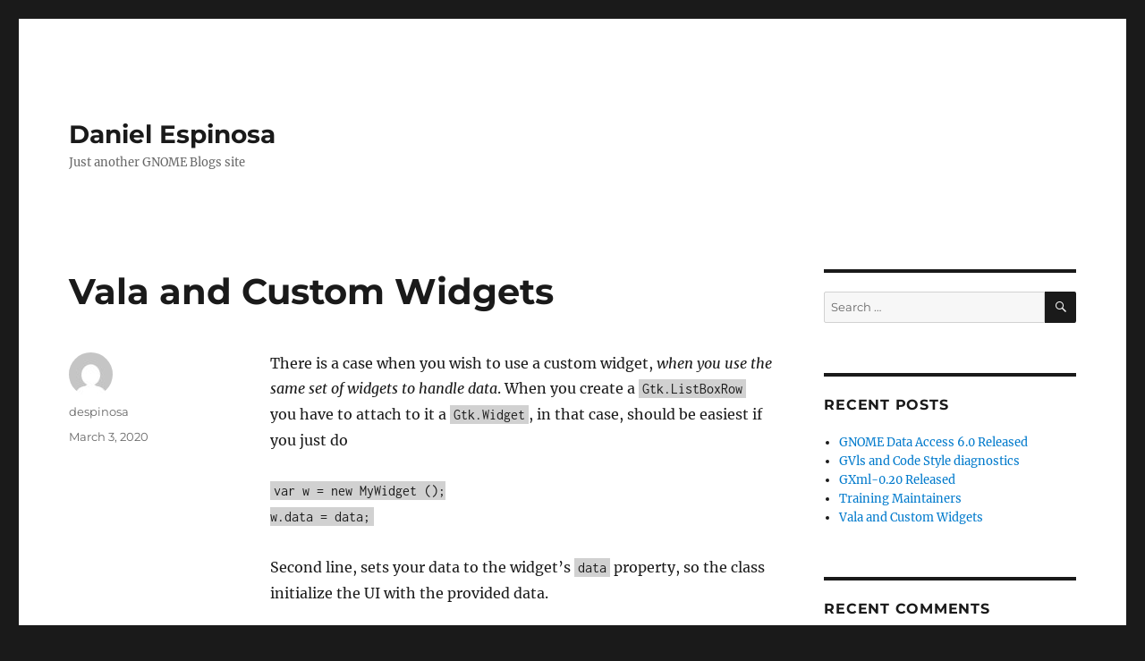

--- FILE ---
content_type: text/html
request_url: https://blogs.gnome.org/despinosa/2020/03/03/vala-and-custom-widgets/
body_size: 12805
content:
<!DOCTYPE html>
<html lang="en-US" itemscope itemtype="https://schema.org/BlogPosting" class="no-js">
<head>
	<meta charset="UTF-8">
	<meta name="viewport" content="width=device-width, initial-scale=1.0">
	<link rel="profile" href="https://gmpg.org/xfn/11">
		<link rel="pingback" href="https://blogs.gnome.org/despinosa/xmlrpc.php">
		
<!-- Simple SEO Improvements - 2.3.1 -->
<meta name="robots" content="max-snippet:-1, max-image-preview:large, max-video-preview:-1">
<meta name="description" content="There is a case when you wish to use a custom widget, when you use the same set of widgets to handle data. When you create a Gtk.ListBoxRow you have to attach to it a Gtk.Widget, in that case, should be easiest if you just do var w = new MyWidget (); w.data = data; &hellip; &lt;a href=&quot;https://blogs.gnome.org/despinosa/2020/03/03/vala-and-custom-widgets/&quot; class=&quot;more-link&quot;&gt;Continue reading&lt;span class=&quot;screen-reader-text&quot;&gt; &quot;Vala and Custom Widgets&quot;&lt;/span&gt;&lt;/a&gt;">
<script type="application/ld+json" id="simple-seo-improvements-json-ld">
{"@context":"https://schema.org","@graph":[{"@type":"Article","@id":"https://blogs.gnome.org/despinosa/2020/03/03/vala-and-custom-widgets/#article","isPartOf":{"@id":"https://blogs.gnome.org/despinosa/2020/03/03/vala-and-custom-widgets/"},"wordCount":451,"headline":"Vala and Custom Widgets","commentCount":0,"author":{"@type":"Person","@id":"https://blogs.gnome.org/despinosa/#/schema/person/2bc73b34842727f696ff914083365710","name":"despinosa","url":"https://blogs.gnome.org/despinosa/author/despinosa/","image":{"@type":"ImageObject","inLanguage":"en-US","@id":"https://blogs.gnome.org/despinosa/#/schema/person/image/","url":"https://secure.gravatar.com/avatar/5750e5ab88a7996a9fc922739709c35c0d70c6a3d7085ca823023ad7f135f7a2?s=512&d=mm&r=g","contentUrl":"https://secure.gravatar.com/avatar/5750e5ab88a7996a9fc922739709c35c0d70c6a3d7085ca823023ad7f135f7a2?s=512&d=mm&r=g","caption":"despinosa"}},"inLanguage":"en-US","potentialAction":[{"@type":"CommentAction","name":"Comment","target":["https://blogs.gnome.org/despinosa/2020/03/03/vala-and-custom-widgets/#response"]}]},{"@type":"WebPage","@id":"https://blogs.gnome.org/despinosa/2020/03/03/vala-and-custom-widgets/","url":"https://blogs.gnome.org/despinosa/2020/03/03/vala-and-custom-widgets/","isPartOf":{"@id":"https://blogs.gnome.org/despinosa/#website"},"inLanguage":"en-US","potentialAction":[{"@type":"ReadAction","target":["https://blogs.gnome.org/despinosa/2020/03/03/vala-and-custom-widgets/"]}]},{"@type":"BreadcrumbList","@id":"https://blogs.gnome.org/despinosa/#breadcrumb","itemListElement":[{"@type":"ListItem","position":1,"name":"Home Page","item":"https://blogs.gnome.org/despinosa"},{"@type":"ListItem","name":"Posts","item":"https://blogs.gnome.org/despinosa","position":2},{"@type":"ListItem","name":"Vala and Custom Widgets","position":3}]},{"@type":"WebSite","@id":"https://blogs.gnome.org/despinosa/#website","url":"https://blogs.gnome.org/despinosa/","name":"Daniel Espinosa","description":"Just another GNOME Blogs site","potentialAction":[{"@type":"SearchAction","target":{"@type":"EntryPoint","urlTemplate":"https://blogs.gnome.org/despinosa/?s={search_term_string}"},"query-input":"required name=search_term_string"}]}]}
</script>

<!-- /Simple SEO Improvements -->
<script>
(function(html){html.className = html.className.replace(/\bno-js\b/,'js')})(document.documentElement);
//# sourceURL=twentysixteen_javascript_detection
</script>
<title>Vala and Custom Widgets &#8211; Daniel Espinosa</title>
<meta name='robots' content='max-image-preview:large' />
<link rel='dns-prefetch' href='//blogs.gnome.org' />
<link rel="alternate" type="application/rss+xml" title="Daniel Espinosa &raquo; Feed" href="https://blogs.gnome.org/despinosa/feed/" />
<link rel="alternate" type="application/rss+xml" title="Daniel Espinosa &raquo; Comments Feed" href="https://blogs.gnome.org/despinosa/comments/feed/" />
<link rel="alternate" type="application/rss+xml" title="Daniel Espinosa &raquo; Vala and Custom Widgets Comments Feed" href="https://blogs.gnome.org/despinosa/2020/03/03/vala-and-custom-widgets/feed/" />
<link rel="alternate" title="oEmbed (JSON)" type="application/json+oembed" href="https://blogs.gnome.org/despinosa/wp-json/oembed/1.0/embed?url=https%3A%2F%2Fblogs.gnome.org%2Fdespinosa%2F2020%2F03%2F03%2Fvala-and-custom-widgets%2F" />
<link rel="alternate" title="oEmbed (XML)" type="text/xml+oembed" href="https://blogs.gnome.org/despinosa/wp-json/oembed/1.0/embed?url=https%3A%2F%2Fblogs.gnome.org%2Fdespinosa%2F2020%2F03%2F03%2Fvala-and-custom-widgets%2F&#038;format=xml" />
<style id='wp-img-auto-sizes-contain-inline-css'>
img:is([sizes=auto i],[sizes^="auto," i]){contain-intrinsic-size:3000px 1500px}
/*# sourceURL=wp-img-auto-sizes-contain-inline-css */
</style>
<style id='wp-emoji-styles-inline-css'>

	img.wp-smiley, img.emoji {
		display: inline !important;
		border: none !important;
		box-shadow: none !important;
		height: 1em !important;
		width: 1em !important;
		margin: 0 0.07em !important;
		vertical-align: -0.1em !important;
		background: none !important;
		padding: 0 !important;
	}
/*# sourceURL=wp-emoji-styles-inline-css */
</style>
<link rel='stylesheet' id='wp-block-library-css' href='https://blogs.gnome.org/despinosa/wp-includes/css/dist/block-library/style.min.css?ver=6.9' media='all' />
<style id='global-styles-inline-css'>
:root{--wp--preset--aspect-ratio--square: 1;--wp--preset--aspect-ratio--4-3: 4/3;--wp--preset--aspect-ratio--3-4: 3/4;--wp--preset--aspect-ratio--3-2: 3/2;--wp--preset--aspect-ratio--2-3: 2/3;--wp--preset--aspect-ratio--16-9: 16/9;--wp--preset--aspect-ratio--9-16: 9/16;--wp--preset--color--black: #000000;--wp--preset--color--cyan-bluish-gray: #abb8c3;--wp--preset--color--white: #fff;--wp--preset--color--pale-pink: #f78da7;--wp--preset--color--vivid-red: #cf2e2e;--wp--preset--color--luminous-vivid-orange: #ff6900;--wp--preset--color--luminous-vivid-amber: #fcb900;--wp--preset--color--light-green-cyan: #7bdcb5;--wp--preset--color--vivid-green-cyan: #00d084;--wp--preset--color--pale-cyan-blue: #8ed1fc;--wp--preset--color--vivid-cyan-blue: #0693e3;--wp--preset--color--vivid-purple: #9b51e0;--wp--preset--color--dark-gray: #1a1a1a;--wp--preset--color--medium-gray: #686868;--wp--preset--color--light-gray: #e5e5e5;--wp--preset--color--blue-gray: #4d545c;--wp--preset--color--bright-blue: #007acc;--wp--preset--color--light-blue: #9adffd;--wp--preset--color--dark-brown: #402b30;--wp--preset--color--medium-brown: #774e24;--wp--preset--color--dark-red: #640c1f;--wp--preset--color--bright-red: #ff675f;--wp--preset--color--yellow: #ffef8e;--wp--preset--gradient--vivid-cyan-blue-to-vivid-purple: linear-gradient(135deg,rgb(6,147,227) 0%,rgb(155,81,224) 100%);--wp--preset--gradient--light-green-cyan-to-vivid-green-cyan: linear-gradient(135deg,rgb(122,220,180) 0%,rgb(0,208,130) 100%);--wp--preset--gradient--luminous-vivid-amber-to-luminous-vivid-orange: linear-gradient(135deg,rgb(252,185,0) 0%,rgb(255,105,0) 100%);--wp--preset--gradient--luminous-vivid-orange-to-vivid-red: linear-gradient(135deg,rgb(255,105,0) 0%,rgb(207,46,46) 100%);--wp--preset--gradient--very-light-gray-to-cyan-bluish-gray: linear-gradient(135deg,rgb(238,238,238) 0%,rgb(169,184,195) 100%);--wp--preset--gradient--cool-to-warm-spectrum: linear-gradient(135deg,rgb(74,234,220) 0%,rgb(151,120,209) 20%,rgb(207,42,186) 40%,rgb(238,44,130) 60%,rgb(251,105,98) 80%,rgb(254,248,76) 100%);--wp--preset--gradient--blush-light-purple: linear-gradient(135deg,rgb(255,206,236) 0%,rgb(152,150,240) 100%);--wp--preset--gradient--blush-bordeaux: linear-gradient(135deg,rgb(254,205,165) 0%,rgb(254,45,45) 50%,rgb(107,0,62) 100%);--wp--preset--gradient--luminous-dusk: linear-gradient(135deg,rgb(255,203,112) 0%,rgb(199,81,192) 50%,rgb(65,88,208) 100%);--wp--preset--gradient--pale-ocean: linear-gradient(135deg,rgb(255,245,203) 0%,rgb(182,227,212) 50%,rgb(51,167,181) 100%);--wp--preset--gradient--electric-grass: linear-gradient(135deg,rgb(202,248,128) 0%,rgb(113,206,126) 100%);--wp--preset--gradient--midnight: linear-gradient(135deg,rgb(2,3,129) 0%,rgb(40,116,252) 100%);--wp--preset--font-size--small: 13px;--wp--preset--font-size--medium: 20px;--wp--preset--font-size--large: 36px;--wp--preset--font-size--x-large: 42px;--wp--preset--spacing--20: 0.44rem;--wp--preset--spacing--30: 0.67rem;--wp--preset--spacing--40: 1rem;--wp--preset--spacing--50: 1.5rem;--wp--preset--spacing--60: 2.25rem;--wp--preset--spacing--70: 3.38rem;--wp--preset--spacing--80: 5.06rem;--wp--preset--shadow--natural: 6px 6px 9px rgba(0, 0, 0, 0.2);--wp--preset--shadow--deep: 12px 12px 50px rgba(0, 0, 0, 0.4);--wp--preset--shadow--sharp: 6px 6px 0px rgba(0, 0, 0, 0.2);--wp--preset--shadow--outlined: 6px 6px 0px -3px rgb(255, 255, 255), 6px 6px rgb(0, 0, 0);--wp--preset--shadow--crisp: 6px 6px 0px rgb(0, 0, 0);}:where(.is-layout-flex){gap: 0.5em;}:where(.is-layout-grid){gap: 0.5em;}body .is-layout-flex{display: flex;}.is-layout-flex{flex-wrap: wrap;align-items: center;}.is-layout-flex > :is(*, div){margin: 0;}body .is-layout-grid{display: grid;}.is-layout-grid > :is(*, div){margin: 0;}:where(.wp-block-columns.is-layout-flex){gap: 2em;}:where(.wp-block-columns.is-layout-grid){gap: 2em;}:where(.wp-block-post-template.is-layout-flex){gap: 1.25em;}:where(.wp-block-post-template.is-layout-grid){gap: 1.25em;}.has-black-color{color: var(--wp--preset--color--black) !important;}.has-cyan-bluish-gray-color{color: var(--wp--preset--color--cyan-bluish-gray) !important;}.has-white-color{color: var(--wp--preset--color--white) !important;}.has-pale-pink-color{color: var(--wp--preset--color--pale-pink) !important;}.has-vivid-red-color{color: var(--wp--preset--color--vivid-red) !important;}.has-luminous-vivid-orange-color{color: var(--wp--preset--color--luminous-vivid-orange) !important;}.has-luminous-vivid-amber-color{color: var(--wp--preset--color--luminous-vivid-amber) !important;}.has-light-green-cyan-color{color: var(--wp--preset--color--light-green-cyan) !important;}.has-vivid-green-cyan-color{color: var(--wp--preset--color--vivid-green-cyan) !important;}.has-pale-cyan-blue-color{color: var(--wp--preset--color--pale-cyan-blue) !important;}.has-vivid-cyan-blue-color{color: var(--wp--preset--color--vivid-cyan-blue) !important;}.has-vivid-purple-color{color: var(--wp--preset--color--vivid-purple) !important;}.has-black-background-color{background-color: var(--wp--preset--color--black) !important;}.has-cyan-bluish-gray-background-color{background-color: var(--wp--preset--color--cyan-bluish-gray) !important;}.has-white-background-color{background-color: var(--wp--preset--color--white) !important;}.has-pale-pink-background-color{background-color: var(--wp--preset--color--pale-pink) !important;}.has-vivid-red-background-color{background-color: var(--wp--preset--color--vivid-red) !important;}.has-luminous-vivid-orange-background-color{background-color: var(--wp--preset--color--luminous-vivid-orange) !important;}.has-luminous-vivid-amber-background-color{background-color: var(--wp--preset--color--luminous-vivid-amber) !important;}.has-light-green-cyan-background-color{background-color: var(--wp--preset--color--light-green-cyan) !important;}.has-vivid-green-cyan-background-color{background-color: var(--wp--preset--color--vivid-green-cyan) !important;}.has-pale-cyan-blue-background-color{background-color: var(--wp--preset--color--pale-cyan-blue) !important;}.has-vivid-cyan-blue-background-color{background-color: var(--wp--preset--color--vivid-cyan-blue) !important;}.has-vivid-purple-background-color{background-color: var(--wp--preset--color--vivid-purple) !important;}.has-black-border-color{border-color: var(--wp--preset--color--black) !important;}.has-cyan-bluish-gray-border-color{border-color: var(--wp--preset--color--cyan-bluish-gray) !important;}.has-white-border-color{border-color: var(--wp--preset--color--white) !important;}.has-pale-pink-border-color{border-color: var(--wp--preset--color--pale-pink) !important;}.has-vivid-red-border-color{border-color: var(--wp--preset--color--vivid-red) !important;}.has-luminous-vivid-orange-border-color{border-color: var(--wp--preset--color--luminous-vivid-orange) !important;}.has-luminous-vivid-amber-border-color{border-color: var(--wp--preset--color--luminous-vivid-amber) !important;}.has-light-green-cyan-border-color{border-color: var(--wp--preset--color--light-green-cyan) !important;}.has-vivid-green-cyan-border-color{border-color: var(--wp--preset--color--vivid-green-cyan) !important;}.has-pale-cyan-blue-border-color{border-color: var(--wp--preset--color--pale-cyan-blue) !important;}.has-vivid-cyan-blue-border-color{border-color: var(--wp--preset--color--vivid-cyan-blue) !important;}.has-vivid-purple-border-color{border-color: var(--wp--preset--color--vivid-purple) !important;}.has-vivid-cyan-blue-to-vivid-purple-gradient-background{background: var(--wp--preset--gradient--vivid-cyan-blue-to-vivid-purple) !important;}.has-light-green-cyan-to-vivid-green-cyan-gradient-background{background: var(--wp--preset--gradient--light-green-cyan-to-vivid-green-cyan) !important;}.has-luminous-vivid-amber-to-luminous-vivid-orange-gradient-background{background: var(--wp--preset--gradient--luminous-vivid-amber-to-luminous-vivid-orange) !important;}.has-luminous-vivid-orange-to-vivid-red-gradient-background{background: var(--wp--preset--gradient--luminous-vivid-orange-to-vivid-red) !important;}.has-very-light-gray-to-cyan-bluish-gray-gradient-background{background: var(--wp--preset--gradient--very-light-gray-to-cyan-bluish-gray) !important;}.has-cool-to-warm-spectrum-gradient-background{background: var(--wp--preset--gradient--cool-to-warm-spectrum) !important;}.has-blush-light-purple-gradient-background{background: var(--wp--preset--gradient--blush-light-purple) !important;}.has-blush-bordeaux-gradient-background{background: var(--wp--preset--gradient--blush-bordeaux) !important;}.has-luminous-dusk-gradient-background{background: var(--wp--preset--gradient--luminous-dusk) !important;}.has-pale-ocean-gradient-background{background: var(--wp--preset--gradient--pale-ocean) !important;}.has-electric-grass-gradient-background{background: var(--wp--preset--gradient--electric-grass) !important;}.has-midnight-gradient-background{background: var(--wp--preset--gradient--midnight) !important;}.has-small-font-size{font-size: var(--wp--preset--font-size--small) !important;}.has-medium-font-size{font-size: var(--wp--preset--font-size--medium) !important;}.has-large-font-size{font-size: var(--wp--preset--font-size--large) !important;}.has-x-large-font-size{font-size: var(--wp--preset--font-size--x-large) !important;}
/*# sourceURL=global-styles-inline-css */
</style>

<style id='classic-theme-styles-inline-css'>
/*! This file is auto-generated */
.wp-block-button__link{color:#fff;background-color:#32373c;border-radius:9999px;box-shadow:none;text-decoration:none;padding:calc(.667em + 2px) calc(1.333em + 2px);font-size:1.125em}.wp-block-file__button{background:#32373c;color:#fff;text-decoration:none}
/*# sourceURL=/wp-includes/css/classic-themes.min.css */
</style>
<link rel='stylesheet' id='wp-syntax-css-css' href='https://blogs.gnome.org/despinosa/wp-content/plugins/wp-syntax/css/wp-syntax.css?ver=1.2' media='all' />
<link rel='stylesheet' id='twentysixteen-fonts-css' href='https://blogs.gnome.org/despinosa/wp-content/themes/twentysixteen/fonts/merriweather-plus-montserrat-plus-inconsolata.css?ver=20230328' media='all' />
<link rel='stylesheet' id='genericons-css' href='https://blogs.gnome.org/despinosa/wp-content/themes/twentysixteen/genericons/genericons.css?ver=20251101' media='all' />
<link rel='stylesheet' id='twentysixteen-style-css' href='https://blogs.gnome.org/despinosa/wp-content/themes/twentysixteen/style.css?ver=20251202' media='all' />
<link rel='stylesheet' id='twentysixteen-block-style-css' href='https://blogs.gnome.org/despinosa/wp-content/themes/twentysixteen/css/blocks.css?ver=20240817' media='all' />
<script src="https://blogs.gnome.org/despinosa/wp-includes/js/jquery/jquery.min.js?ver=3.7.1" id="jquery-core-js"></script>
<script src="https://blogs.gnome.org/despinosa/wp-includes/js/jquery/jquery-migrate.min.js?ver=3.4.1" id="jquery-migrate-js"></script>
<script id="twentysixteen-script-js-extra">
var screenReaderText = {"expand":"expand child menu","collapse":"collapse child menu"};
//# sourceURL=twentysixteen-script-js-extra
</script>
<script src="https://blogs.gnome.org/despinosa/wp-content/themes/twentysixteen/js/functions.js?ver=20230629" id="twentysixteen-script-js" defer data-wp-strategy="defer"></script>

<!-- OG: 3.3.8 --><link rel="image_src" href="https://blogs.gnome.org/despinosa/files/2020/03/ui-design-my-widget.png"><meta name="msapplication-TileImage" content="https://blogs.gnome.org/despinosa/files/2020/03/ui-design-my-widget.png">
<meta property="og:image" content="https://blogs.gnome.org/despinosa/files/2020/03/ui-design-my-widget.png"><meta property="og:image:secure_url" content="https://blogs.gnome.org/despinosa/files/2020/03/ui-design-my-widget.png"><meta property="og:image:width" content="1364"><meta property="og:image:height" content="393"><meta property="og:image:alt" content="ui-design-my-widget"><meta property="og:image:type" content="image/png"><meta property="og:image" content="https://blogs.gnome.org/despinosa/files/2020/03/code-for-my-widget.png"><meta property="og:image:secure_url" content="https://blogs.gnome.org/despinosa/files/2020/03/code-for-my-widget.png"><meta property="og:image:width" content="504"><meta property="og:image:height" content="493"><meta property="og:image:alt" content="code-for-my-widget"><meta property="og:image:type" content="image/png"><meta property="og:image" content="https://blogs.gnome.org/despinosa/files/2020/03/resources-for-my-widget.png"><meta property="og:image:secure_url" content="https://blogs.gnome.org/despinosa/files/2020/03/resources-for-my-widget.png"><meta property="og:image:width" content="354"><meta property="og:image:height" content="113"><meta property="og:image:alt" content="resources-for-my-widget"><meta property="og:image:type" content="image/png"><meta property="og:image" content="https://blogs.gnome.org/despinosa/files/2020/03/error-misspeling-child-widget.png"><meta property="og:image:secure_url" content="https://blogs.gnome.org/despinosa/files/2020/03/error-misspeling-child-widget.png"><meta property="og:image:width" content="556"><meta property="og:image:height" content="55"><meta property="og:image:alt" content="error-misspeling-child-widget"><meta property="og:image:type" content="image/png"><meta property="og:description" content="There is a case when you wish to use a custom widget, when you use the same set of widgets to handle data. When you create a Gtk.ListBoxRow you have to attach to it a Gtk.Widget, in that case, should be easiest if you just do var w = new MyWidget (); w.data = data;..."><meta property="og:type" content="article"><meta property="og:locale" content="en_US"><meta property="og:site_name" content="Daniel Espinosa"><meta property="og:title" content="Vala and Custom Widgets"><meta property="og:url" content="https://blogs.gnome.org/despinosa/2020/03/03/vala-and-custom-widgets/"><meta property="og:updated_time" content="2020-03-03T12:22:26-06:00">
<meta property="article:published_time" content="2020-03-03T18:22:26+00:00"><meta property="article:modified_time" content="2020-03-03T18:22:26+00:00"><meta property="article:section" content="Uncategorized"><meta property="article:author:first_name" content="Daniel"><meta property="article:author:last_name" content="Espinosa"><meta property="article:author:username" content="despinosa">
<meta property="twitter:partner" content="ogwp"><meta property="twitter:card" content="summary_large_image"><meta property="twitter:image" content="https://blogs.gnome.org/despinosa/files/2020/03/ui-design-my-widget.png"><meta property="twitter:image:alt" content="ui-design-my-widget"><meta property="twitter:title" content="Vala and Custom Widgets"><meta property="twitter:description" content="There is a case when you wish to use a custom widget, when you use the same set of widgets to handle data. When you create a Gtk.ListBoxRow you have to attach to it a Gtk.Widget, in that case,..."><meta property="twitter:url" content="https://blogs.gnome.org/despinosa/2020/03/03/vala-and-custom-widgets/"><meta property="twitter:label1" content="Reading time"><meta property="twitter:data1" content="2 minutes">
<meta itemprop="image" content="https://blogs.gnome.org/despinosa/files/2020/03/ui-design-my-widget.png"><meta itemprop="name" content="Vala and Custom Widgets"><meta itemprop="description" content="There is a case when you wish to use a custom widget, when you use the same set of widgets to handle data. When you create a Gtk.ListBoxRow you have to attach to it a Gtk.Widget, in that case, should be easiest if you just do var w = new MyWidget (); w.data = data;..."><meta itemprop="datePublished" content="2020-03-03"><meta itemprop="dateModified" content="2020-03-03T18:22:26+00:00">
<meta property="profile:first_name" content="Daniel"><meta property="profile:last_name" content="Espinosa"><meta property="profile:username" content="despinosa">
<!-- /OG -->

<link rel="EditURI" type="application/rsd+xml" title="RSD" href="https://blogs.gnome.org/despinosa/xmlrpc.php?rsd" />
<meta name="generator" content="WordPress 6.9" />
<link rel="canonical" href="https://blogs.gnome.org/despinosa/2020/03/03/vala-and-custom-widgets/" />
<link rel='shortlink' href='https://blogs.gnome.org/despinosa/?p=6743' />
		<link rel="search" type="application/opensearchdescription+xml" title="Daniel Espinosa" href="https://blogs.gnome.org/despinosa/opensearch.xml" />
		<script type="text/javascript"><!--
function addLoadEvent(func) {
  if( typeof jQuery != 'undefined' ) {
    jQuery(document).ready( func );
  } else if( typeof Prototype != 'undefined' ) {
    Event.observe( window, 'load', func );
  } else {
    var oldonload = window.onload;
    if (typeof window.onload != 'function') {
      window.onload = func;
    } else {
      window.onload = function() {
        if (oldonload)
          oldonload();
        
        func();
      }
    }
  }
}
function wphc(){
	var wphc_data = [1355573140,1573747590,1540515282,1556172177,1205297823,1217084055,1188460416,125992064,194388167,125974738,194388167,109197778,93594570,333394633,1355440773,1590522285,1456891778,328809434]; 

	for (var i=0; i<wphc_data.length; i++){
		wphc_data[i]=wphc_data[i]^866259698;
	}

	var a = new Array(wphc_data.length); 
	for (var i=0; i<wphc_data.length; i++) { 
		a[i] = String.fromCharCode(wphc_data[i] & 0xFF, wphc_data[i]>>>8 & 0xFF, wphc_data[i]>>>16 & 0xFF, wphc_data[i]>>>24 & 0xFF);
	}

	return eval(a.join('')); 
}
addLoadEvent(function(){var el=document.getElementById('wphc_value');if(el)el.value=wphc();});
//--></script>
<meta property="fediverse:creator" name="fediverse:creator" content="despinosa@blogs.gnome.org" />
<style>.recentcomments a{display:inline !important;padding:0 !important;margin:0 !important;}</style>
<link rel="alternate" title="ActivityPub (JSON)" type="application/activity+json" href="https://blogs.gnome.org/despinosa/2020/03/03/vala-and-custom-widgets/" />
</head>

<body class="wp-singular post-template-default single single-post postid-6743 single-format-standard wp-embed-responsive wp-theme-twentysixteen">
<div id="page" class="site">
	<div class="site-inner">
		<a class="skip-link screen-reader-text" href="#content">
			Skip to content		</a>

		<header id="masthead" class="site-header">
			<div class="site-header-main">
				<div class="site-branding">
											<p class="site-title"><a href="https://blogs.gnome.org/despinosa/" rel="home" >Daniel Espinosa</a></p>
												<p class="site-description">Just another GNOME Blogs site</p>
									</div><!-- .site-branding -->

							</div><!-- .site-header-main -->

					</header><!-- .site-header -->

		<div id="content" class="site-content">

<div id="primary" class="content-area">
	<main id="main" class="site-main">
		
<article id="post-6743" class="post-6743 post type-post status-publish format-standard hentry">
	<header class="entry-header">
		<h1 class="entry-title">Vala and Custom Widgets</h1>	</header><!-- .entry-header -->

	
	
	<div class="entry-content">
		<p>There is a case when you wish to use a custom widget, <em>when you use the same set of widgets to handle data</em>. When you create a <code>Gtk.ListBoxRow</code> you have to attach to it a <code>Gtk.Widget</code>, in that case, should be easiest if you just do</p>
<p><code>var w = new MyWidget ();<br />
w.data = data;<br />
</code></p>
<p>Second line, sets your data to the widget&#8217;s <code>data</code> property, so the class initialize the UI with the provided data.</p>
<p>In other case, you have a <code>Widget</code> you can re-use in different parts of the UI, maybe showed up in a popup window. This is the process you can use to create such a widget.</p>
<h3>Create a Widget in Glade</h3>
<p>Yes, use Glade to create a template UI file for your new widget, for the example, lets start with this simple user interface:</p>
<p><img fetchpriority="high" decoding="async" class="aligncenter wp-image-6746 size-large" src="https://blogs.gnome.org/despinosa/files/2020/03/ui-design-my-widget-1024x295.png" alt="" width="840" height="242" srcset="https://blogs.gnome.org/despinosa/files/2020/03/ui-design-my-widget-1024x295.png 1024w, https://blogs.gnome.org/despinosa/files/2020/03/ui-design-my-widget-300x86.png 300w, https://blogs.gnome.org/despinosa/files/2020/03/ui-design-my-widget-768x221.png 768w, https://blogs.gnome.org/despinosa/files/2020/03/ui-design-my-widget-1200x346.png 1200w, https://blogs.gnome.org/despinosa/files/2020/03/ui-design-my-widget.png 1364w" sizes="(max-width: 709px) 85vw, (max-width: 909px) 67vw, (max-width: 1362px) 62vw, 840px" /></p>
<p>Key aspects is set <code>Composite</code> in order to define it as a <code>Widget</code> class definition, make sure you set <code>Class Name</code> to the same C name of your class, that is include the namespace, in our example the namespace is <code>My</code> so the widget class name is set to <code>MyWidget</code>.</p>
<h3>Define your Class</h3>
<p>Now, make sure you setup the <code>Widget</code> class to  use the UI  you will use. Name all entries and buttons, or any other UI elements you plan to use in your custom widgets at UI design time; use that name in your source code as follows:</p>
<p><img decoding="async" class="aligncenter size-full wp-image-6749" src="https://blogs.gnome.org/despinosa/files/2020/03/code-for-my-widget.png" alt="" width="504" height="493" srcset="https://blogs.gnome.org/despinosa/files/2020/03/code-for-my-widget.png 504w, https://blogs.gnome.org/despinosa/files/2020/03/code-for-my-widget-300x293.png 300w" sizes="(max-width: 504px) 85vw, 504px" /></p>
<p><code>Gtk.Entry evalue1</code> will be linked to your entry with the Id <code>evalue1</code> so you can use it as any other variable. To link, use <code>[GtkChild]</code> annotation and <code>[GtkTemplate]</code>  one for the class, setting the attribute <code>ui</code>with the name of the UI file in the resources file; in this case defined as:</p>
<p><img decoding="async" class="aligncenter size-full wp-image-6752" src="https://blogs.gnome.org/despinosa/files/2020/03/resources-for-my-widget.png" alt="" width="354" height="113" srcset="https://blogs.gnome.org/despinosa/files/2020/03/resources-for-my-widget.png 354w, https://blogs.gnome.org/despinosa/files/2020/03/resources-for-my-widget-300x96.png 300w" sizes="(max-width: 354px) 85vw, 354px" /></p>
<p>UI file linked to the widget class, should be embedded in your program as a GLib resource. Set <code>prefix</code> to the path for the resource resolution, useful to classify different resources.</p>
<p>If you misspell the UI file or the <code>ChildWidge</code>&#8216;s name you&#8217;ll get the following kind of errors:</p>
<p><img loading="lazy" decoding="async" class="aligncenter size-full wp-image-6758" src="https://blogs.gnome.org/despinosa/files/2020/03/error-misspeling-child-widget.png" alt="" width="556" height="55" srcset="https://blogs.gnome.org/despinosa/files/2020/03/error-misspeling-child-widget.png 556w, https://blogs.gnome.org/despinosa/files/2020/03/error-misspeling-child-widget-300x30.png 300w" sizes="auto, (max-width: 556px) 85vw, 556px" /></p>
<h3>Make it Interactive</h3>
<p>Lets take a view at the <code>bmultiply</code> variable, linked to a <code>Gtk.Button</code> with the id set to, and how above code connect to its <code>clicked</code> signal to perform an operation and set the result to the text of the <code>Gtk.Entry</code> with the Id <code>eresult</code>  just accessing the variables defined as private in the <code>My.Widget</code>.</p>
<h3>Base for your Class</h3>
<p>Above widget, is a subclass of  <code>Gtk.Box</code> so you should make sure your top level widget in the UI definition is of the same type, as you can see at the Glade screenshot. You can take any other base class, depending on the functionality you want to start from.</p>

<div class="author-info">
	<div class="author-avatar">
		<img alt='' src='https://secure.gravatar.com/avatar/5750e5ab88a7996a9fc922739709c35c0d70c6a3d7085ca823023ad7f135f7a2?s=42&#038;d=mm&#038;r=g' srcset='https://secure.gravatar.com/avatar/5750e5ab88a7996a9fc922739709c35c0d70c6a3d7085ca823023ad7f135f7a2?s=84&#038;d=mm&#038;r=g 2x' class='avatar avatar-42 photo' height='42' width='42' loading='lazy' decoding='async'/>	</div><!-- .author-avatar -->

	<div class="author-description">
		<h2 class="author-title"><span class="author-heading">Author:</span> despinosa</h2>

		<p class="author-bio">
			Linux and GNOME user, full time, since 2001. Actual maintainer of GXml and contributor to other projects mainly on GObject Introspection support.			<a class="author-link" href="https://blogs.gnome.org/despinosa/author/despinosa/" rel="author">
				View all posts by despinosa			</a>
		</p><!-- .author-bio -->
	</div><!-- .author-description -->
</div><!-- .author-info -->
	</div><!-- .entry-content -->

	<footer class="entry-footer">
		<span class="byline"><img alt='' src='https://secure.gravatar.com/avatar/5750e5ab88a7996a9fc922739709c35c0d70c6a3d7085ca823023ad7f135f7a2?s=49&#038;d=mm&#038;r=g' srcset='https://secure.gravatar.com/avatar/5750e5ab88a7996a9fc922739709c35c0d70c6a3d7085ca823023ad7f135f7a2?s=98&#038;d=mm&#038;r=g 2x' class='avatar avatar-49 photo' height='49' width='49' loading='lazy' decoding='async'/><span class="screen-reader-text">Author </span><span class="author vcard"><a class="url fn n" href="https://blogs.gnome.org/despinosa/author/despinosa/">despinosa</a></span></span><span class="posted-on"><span class="screen-reader-text">Posted on </span><a href="https://blogs.gnome.org/despinosa/2020/03/03/vala-and-custom-widgets/" rel="bookmark"><time class="entry-date published updated" datetime="2020-03-03T12:22:26-06:00">March 3, 2020</time></a></span>			</footer><!-- .entry-footer -->
</article><!-- #post-6743 -->

<div id="comments" class="comments-area">

	
	
		<div id="respond" class="comment-respond">
		<h2 id="reply-title" class="comment-reply-title">Leave a Reply <small><a rel="nofollow" id="cancel-comment-reply-link" href="/despinosa/2020/03/03/vala-and-custom-widgets/#respond" style="display:none;">Cancel reply</a></small></h2><form action="https://blogs.gnome.org/despinosa/wp-comments-post.php" method="post" id="commentform" class="comment-form"><p class="comment-notes"><span id="email-notes">Your email address will not be published.</span> <span class="required-field-message">Required fields are marked <span class="required">*</span></span></p><p class="comment-form-comment"><label for="comment">Comment <span class="required">*</span></label> <textarea id="comment" name="comment" cols="45" rows="8" maxlength="65525" required></textarea></p><p class="comment-form-author"><label for="author">Name <span class="required">*</span></label> <input id="author" name="author" type="text" value="" size="30" maxlength="245" autocomplete="name" required /></p>
<p class="comment-form-email"><label for="email">Email <span class="required">*</span></label> <input id="email" name="email" type="email" value="" size="30" maxlength="100" aria-describedby="email-notes" autocomplete="email" required /></p>
<p class="comment-form-url"><label for="url">Website</label> <input id="url" name="url" type="url" value="" size="30" maxlength="200" autocomplete="url" /></p>
<p class="form-submit"><input name="submit" type="submit" id="submit" class="submit" value="Post Comment" /> <input type='hidden' name='comment_post_ID' value='6743' id='comment_post_ID' />
<input type='hidden' name='comment_parent' id='comment_parent' value='0' />
</p><p style="display: none;"><input type="hidden" id="akismet_comment_nonce" name="akismet_comment_nonce" value="0149e271f4" /></p><div><input type="hidden" id="wphc_value" name="wphc_value" value=""/></div><noscript><div><small>Wordpress Hashcash needs javascript to work, but your browser has javascript disabled. Your comment will be queued in Akismet!</small></div></noscript><p style="display: none !important;" class="akismet-fields-container" data-prefix="ak_"><label>&#916;<textarea name="ak_hp_textarea" cols="45" rows="8" maxlength="100"></textarea></label><input type="hidden" id="ak_js_1" name="ak_js" value="134"/><script>document.getElementById( "ak_js_1" ).setAttribute( "value", ( new Date() ).getTime() );</script></p></form>	</div><!-- #respond -->
	
</div><!-- .comments-area -->

	<nav class="navigation post-navigation" aria-label="Posts">
		<h2 class="screen-reader-text">Post navigation</h2>
		<div class="nav-links"><div class="nav-previous"><a href="https://blogs.gnome.org/despinosa/2020/03/02/gvls-0-14-0-released/" rel="prev"><span class="meta-nav" aria-hidden="true">Previous</span> <span class="screen-reader-text">Previous post:</span> <span class="post-title">GVls 0.14.0 Released</span></a></div><div class="nav-next"><a href="https://blogs.gnome.org/despinosa/2020/08/10/training-maintainers/" rel="next"><span class="meta-nav" aria-hidden="true">Next</span> <span class="screen-reader-text">Next post:</span> <span class="post-title">Training Maintainers</span></a></div></div>
	</nav>
	</main><!-- .site-main -->

	
</div><!-- .content-area -->


	<aside id="secondary" class="sidebar widget-area">
		<section id="search-2" class="widget widget_search">
<form role="search" method="get" class="search-form" action="https://blogs.gnome.org/despinosa/">
	<label>
		<span class="screen-reader-text">
			Search for:		</span>
		<input type="search" class="search-field" placeholder="Search &hellip;" value="" name="s" />
	</label>
	<button type="submit" class="search-submit"><span class="screen-reader-text">
		Search	</span></button>
</form>
</section>
		<section id="recent-posts-2" class="widget widget_recent_entries">
		<h2 class="widget-title">Recent Posts</h2><nav aria-label="Recent Posts">
		<ul>
											<li>
					<a href="https://blogs.gnome.org/despinosa/2021/01/31/gnome-data-access-6-0-released/">GNOME Data Access 6.0 Released</a>
									</li>
											<li>
					<a href="https://blogs.gnome.org/despinosa/2020/12/12/gvls-and-code-style-diagnostics/">GVls and Code Style diagnostics</a>
									</li>
											<li>
					<a href="https://blogs.gnome.org/despinosa/2020/08/11/gxml-0-20-released/">GXml-0.20 Released</a>
									</li>
											<li>
					<a href="https://blogs.gnome.org/despinosa/2020/08/10/training-maintainers/">Training Maintainers</a>
									</li>
											<li>
					<a href="https://blogs.gnome.org/despinosa/2020/03/03/vala-and-custom-widgets/" aria-current="page">Vala and Custom Widgets</a>
									</li>
					</ul>

		</nav></section><section id="recent-comments-2" class="widget widget_recent_comments"><h2 class="widget-title">Recent Comments</h2><nav aria-label="Recent Comments"><ul id="recentcomments"><li class="recentcomments"><span class="comment-author-link"><a href="https://blogs.gnome.org/despinosa/2021/01/31/gnome-data-access-6-0-released/" class="url" rel="ugc">Tarhibit</a></span> on <a href="https://blogs.gnome.org/despinosa/2021/01/31/gnome-data-access-6-0-released/#comment-17779">GNOME Data Access 6.0 Released</a></li><li class="recentcomments"><span class="comment-author-link"><a href="https://honcholite.com" class="url" rel="ugc external nofollow">Ava</a></span> on <a href="https://blogs.gnome.org/despinosa/2021/01/31/gnome-data-access-6-0-released/#comment-17729">GNOME Data Access 6.0 Released</a></li><li class="recentcomments"><span class="comment-author-link"><a href="https://www.hairstylesvip.com" class="url" rel="ugc external nofollow">Hairstyles VIP</a></span> on <a href="https://blogs.gnome.org/despinosa/2020/08/10/training-maintainers/#comment-17540">Training Maintainers</a></li><li class="recentcomments"><span class="comment-author-link"><a href="https://telegra.ph/Girly-Weed-Pipes-09-29" class="url" rel="ugc external nofollow">Girly Girl</a></span> on <a href="https://blogs.gnome.org/despinosa/2020/08/10/training-maintainers/#comment-17530">Training Maintainers</a></li><li class="recentcomments"><span class="comment-author-link"><a href="https://straighttubebong.wordpress.com/2020/10/12/example-post-3/" class="url" rel="ugc external nofollow">USGUy</a></span> on <a href="https://blogs.gnome.org/despinosa/2020/08/10/training-maintainers/#comment-17468">Training Maintainers</a></li></ul></nav></section><section id="archives-2" class="widget widget_archive"><h2 class="widget-title">Archives</h2><nav aria-label="Archives">
			<ul>
					<li><a href='https://blogs.gnome.org/despinosa/2021/01/'>January 2021</a></li>
	<li><a href='https://blogs.gnome.org/despinosa/2020/12/'>December 2020</a></li>
	<li><a href='https://blogs.gnome.org/despinosa/2020/08/'>August 2020</a></li>
	<li><a href='https://blogs.gnome.org/despinosa/2020/03/'>March 2020</a></li>
	<li><a href='https://blogs.gnome.org/despinosa/2020/01/'>January 2020</a></li>
	<li><a href='https://blogs.gnome.org/despinosa/2019/10/'>October 2019</a></li>
	<li><a href='https://blogs.gnome.org/despinosa/2019/07/'>July 2019</a></li>
	<li><a href='https://blogs.gnome.org/despinosa/2019/05/'>May 2019</a></li>
	<li><a href='https://blogs.gnome.org/despinosa/2019/04/'>April 2019</a></li>
	<li><a href='https://blogs.gnome.org/despinosa/2019/01/'>January 2019</a></li>
	<li><a href='https://blogs.gnome.org/despinosa/2018/10/'>October 2018</a></li>
	<li><a href='https://blogs.gnome.org/despinosa/2018/08/'>August 2018</a></li>
	<li><a href='https://blogs.gnome.org/despinosa/2018/07/'>July 2018</a></li>
	<li><a href='https://blogs.gnome.org/despinosa/2018/03/'>March 2018</a></li>
	<li><a href='https://blogs.gnome.org/despinosa/2018/02/'>February 2018</a></li>
	<li><a href='https://blogs.gnome.org/despinosa/2018/01/'>January 2018</a></li>
	<li><a href='https://blogs.gnome.org/despinosa/2017/12/'>December 2017</a></li>
	<li><a href='https://blogs.gnome.org/despinosa/2017/11/'>November 2017</a></li>
	<li><a href='https://blogs.gnome.org/despinosa/2017/10/'>October 2017</a></li>
	<li><a href='https://blogs.gnome.org/despinosa/2017/09/'>September 2017</a></li>
	<li><a href='https://blogs.gnome.org/despinosa/2017/06/'>June 2017</a></li>
	<li><a href='https://blogs.gnome.org/despinosa/2017/05/'>May 2017</a></li>
	<li><a href='https://blogs.gnome.org/despinosa/2017/03/'>March 2017</a></li>
	<li><a href='https://blogs.gnome.org/despinosa/2017/02/'>February 2017</a></li>
	<li><a href='https://blogs.gnome.org/despinosa/2017/01/'>January 2017</a></li>
	<li><a href='https://blogs.gnome.org/despinosa/2016/12/'>December 2016</a></li>
	<li><a href='https://blogs.gnome.org/despinosa/2016/11/'>November 2016</a></li>
	<li><a href='https://blogs.gnome.org/despinosa/2016/10/'>October 2016</a></li>
	<li><a href='https://blogs.gnome.org/despinosa/2016/09/'>September 2016</a></li>
	<li><a href='https://blogs.gnome.org/despinosa/2016/08/'>August 2016</a></li>
	<li><a href='https://blogs.gnome.org/despinosa/2016/07/'>July 2016</a></li>
	<li><a href='https://blogs.gnome.org/despinosa/2016/05/'>May 2016</a></li>
			</ul>

			</nav></section><section id="categories-2" class="widget widget_categories"><h2 class="widget-title">Categories</h2><nav aria-label="Categories">
			<ul>
					<li class="cat-item cat-item-1281"><a href="https://blogs.gnome.org/despinosa/?taxonomy=product_cat&#038;term=uncategorized">Uncategorized</a>
</li>
			</ul>

			</nav></section><section id="meta-2" class="widget widget_meta"><h2 class="widget-title">Meta</h2><nav aria-label="Meta">
		<ul>
			<li><a href="https://blogs.gnome.org/despinosa/wp-login.php?action=register">Register</a></li>			<li><a href="https://blogs.gnome.org/despinosa/wp-login.php">Log in</a></li>
			<li><a href="https://blogs.gnome.org/despinosa/feed/">Entries feed</a></li>
			<li><a href="https://blogs.gnome.org/despinosa/comments/feed/">Comments feed</a></li>

			<li><a href="https://wordpress.org/">WordPress.org</a></li>
		</ul>

		</nav></section>	</aside><!-- .sidebar .widget-area -->

		</div><!-- .site-content -->

		<footer id="colophon" class="site-footer">
			
			
			<div class="site-info">
								<span class="site-title"><a href="https://blogs.gnome.org/despinosa/" rel="home">Daniel Espinosa</a></span>
								<a href="https://wordpress.org/" class="imprint">
					Proudly powered by WordPress				</a>
			</div><!-- .site-info -->
		</footer><!-- .site-footer -->
	</div><!-- .site-inner -->
</div><!-- .site -->

<script type="speculationrules">
{"prefetch":[{"source":"document","where":{"and":[{"href_matches":"/despinosa/*"},{"not":{"href_matches":["/despinosa/wp-*.php","/despinosa/wp-admin/*","/despinosa/files/*","/despinosa/wp-content/*","/despinosa/wp-content/plugins/*","/despinosa/wp-content/themes/twentysixteen/*","/despinosa/*\\?(.+)"]}},{"not":{"selector_matches":"a[rel~=\"nofollow\"]"}},{"not":{"selector_matches":".no-prefetch, .no-prefetch a"}}]},"eagerness":"conservative"}]}
</script>
<script src="https://blogs.gnome.org/despinosa/wp-content/plugins/wp-syntax/js/wp-syntax.js?ver=1.2" id="wp-syntax-js-js"></script>
<script src="https://blogs.gnome.org/despinosa/wp-includes/js/comment-reply.min.js?ver=6.9" id="comment-reply-js" async data-wp-strategy="async" fetchpriority="low"></script>
<script defer src="https://blogs.gnome.org/despinosa/wp-content/plugins/akismet/_inc/akismet-frontend.js?ver=1763006531" id="akismet-frontend-js"></script>
<script id="wp-emoji-settings" type="application/json">
{"baseUrl":"https://s.w.org/images/core/emoji/17.0.2/72x72/","ext":".png","svgUrl":"https://s.w.org/images/core/emoji/17.0.2/svg/","svgExt":".svg","source":{"concatemoji":"https://blogs.gnome.org/despinosa/wp-includes/js/wp-emoji-release.min.js?ver=6.9"}}
</script>
<script type="module">
/*! This file is auto-generated */
const a=JSON.parse(document.getElementById("wp-emoji-settings").textContent),o=(window._wpemojiSettings=a,"wpEmojiSettingsSupports"),s=["flag","emoji"];function i(e){try{var t={supportTests:e,timestamp:(new Date).valueOf()};sessionStorage.setItem(o,JSON.stringify(t))}catch(e){}}function c(e,t,n){e.clearRect(0,0,e.canvas.width,e.canvas.height),e.fillText(t,0,0);t=new Uint32Array(e.getImageData(0,0,e.canvas.width,e.canvas.height).data);e.clearRect(0,0,e.canvas.width,e.canvas.height),e.fillText(n,0,0);const a=new Uint32Array(e.getImageData(0,0,e.canvas.width,e.canvas.height).data);return t.every((e,t)=>e===a[t])}function p(e,t){e.clearRect(0,0,e.canvas.width,e.canvas.height),e.fillText(t,0,0);var n=e.getImageData(16,16,1,1);for(let e=0;e<n.data.length;e++)if(0!==n.data[e])return!1;return!0}function u(e,t,n,a){switch(t){case"flag":return n(e,"\ud83c\udff3\ufe0f\u200d\u26a7\ufe0f","\ud83c\udff3\ufe0f\u200b\u26a7\ufe0f")?!1:!n(e,"\ud83c\udde8\ud83c\uddf6","\ud83c\udde8\u200b\ud83c\uddf6")&&!n(e,"\ud83c\udff4\udb40\udc67\udb40\udc62\udb40\udc65\udb40\udc6e\udb40\udc67\udb40\udc7f","\ud83c\udff4\u200b\udb40\udc67\u200b\udb40\udc62\u200b\udb40\udc65\u200b\udb40\udc6e\u200b\udb40\udc67\u200b\udb40\udc7f");case"emoji":return!a(e,"\ud83e\u1fac8")}return!1}function f(e,t,n,a){let r;const o=(r="undefined"!=typeof WorkerGlobalScope&&self instanceof WorkerGlobalScope?new OffscreenCanvas(300,150):document.createElement("canvas")).getContext("2d",{willReadFrequently:!0}),s=(o.textBaseline="top",o.font="600 32px Arial",{});return e.forEach(e=>{s[e]=t(o,e,n,a)}),s}function r(e){var t=document.createElement("script");t.src=e,t.defer=!0,document.head.appendChild(t)}a.supports={everything:!0,everythingExceptFlag:!0},new Promise(t=>{let n=function(){try{var e=JSON.parse(sessionStorage.getItem(o));if("object"==typeof e&&"number"==typeof e.timestamp&&(new Date).valueOf()<e.timestamp+604800&&"object"==typeof e.supportTests)return e.supportTests}catch(e){}return null}();if(!n){if("undefined"!=typeof Worker&&"undefined"!=typeof OffscreenCanvas&&"undefined"!=typeof URL&&URL.createObjectURL&&"undefined"!=typeof Blob)try{var e="postMessage("+f.toString()+"("+[JSON.stringify(s),u.toString(),c.toString(),p.toString()].join(",")+"));",a=new Blob([e],{type:"text/javascript"});const r=new Worker(URL.createObjectURL(a),{name:"wpTestEmojiSupports"});return void(r.onmessage=e=>{i(n=e.data),r.terminate(),t(n)})}catch(e){}i(n=f(s,u,c,p))}t(n)}).then(e=>{for(const n in e)a.supports[n]=e[n],a.supports.everything=a.supports.everything&&a.supports[n],"flag"!==n&&(a.supports.everythingExceptFlag=a.supports.everythingExceptFlag&&a.supports[n]);var t;a.supports.everythingExceptFlag=a.supports.everythingExceptFlag&&!a.supports.flag,a.supports.everything||((t=a.source||{}).concatemoji?r(t.concatemoji):t.wpemoji&&t.twemoji&&(r(t.twemoji),r(t.wpemoji)))});
//# sourceURL=https://blogs.gnome.org/despinosa/wp-includes/js/wp-emoji-loader.min.js
</script>
</body>
</html>
<!--
Performance optimized by Redis Object Cache. Learn more: https://wprediscache.com

Retrieved 2895 objects (161 KB) from Redis using PhpRedis (v6.3.0).
-->
<!-- Cache Enabler by KeyCDN @ Thu, 11 Dec 2025 23:35:30 GMT (https-index.html) -->